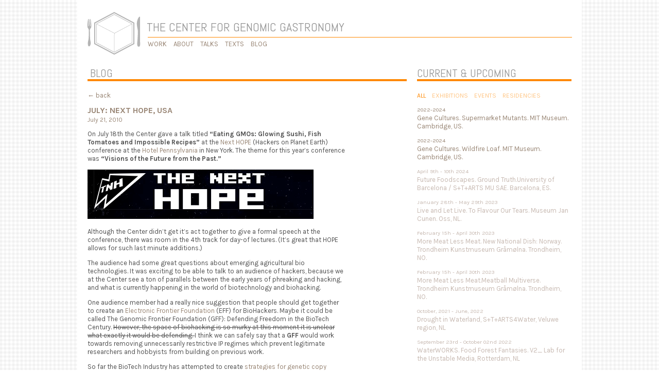

--- FILE ---
content_type: text/html; charset=UTF-8
request_url: https://genomicgastronomy.com/blog/july-next-hope-usa/
body_size: 15907
content:
<!doctype html>
<html class="no-js">
<head>
        <!-- 
            
            (¯`·.¸¸.-> °º ǥ€ɲ๏ʍɨȼ ǥą$ţя๏ɲ๏ʍ¥ º° <-.¸¸.·´¯) 
            
        -->
        
        <meta name="description" content="The Center for Genomic Gastronomy is an independent research institute engaged in exploring, examining and understanding the genomes and biotechnologies that make up the human food systems of planet earth." >
        <meta name="author" content="">
        
        <meta charset="UTF-8" /> 
        
        <meta http-equiv="X-UA-Compatible" content="IE=edge,chrome=1" />
        
        <title>July: Next HOPE, USA &#8211; The Center for Genomic Gastronomy</title>        
        
        <link rel="shortcut icon" href="https://genomicgastronomy.com/wp-content/themes/genomic/_/img/favicon.ico" />
        <link href='https://fonts.googleapis.com/css?family=Abel|Karla:400,700,700italic,400italic' rel='stylesheet' type='text/css'>
        <link rel="stylesheet" href="https://genomicgastronomy.com/wp-content/themes/genomic/style.css" />
        
              

        <script src="https://genomicgastronomy.com/wp-content/themes/genomic/_/js/lib/head.min.js"></script>
        <script>
           var base_url = 'https://genomicgastronomy.com/';
           head.js(
                '//ajax.googleapis.com/ajax/libs/jquery/1.7.1/jquery.min.js',
                //'https://genomicgastronomy.com/wp-content/themes/genomic/_/js/lib/jquery.fitvids.js',
                'https://genomicgastronomy.com/wp-content/themes/genomic/_/js/functions.js' 
                            );
        </script>
                
        <meta name='robots' content='max-image-preview:large' />
<link rel='dns-prefetch' href='//platform-api.sharethis.com' />
<link rel="alternate" title="oEmbed (JSON)" type="application/json+oembed" href="https://genomicgastronomy.com/wp-json/oembed/1.0/embed?url=https%3A%2F%2Fgenomicgastronomy.com%2Fblog%2Fjuly-next-hope-usa%2F" />
<link rel="alternate" title="oEmbed (XML)" type="text/xml+oembed" href="https://genomicgastronomy.com/wp-json/oembed/1.0/embed?url=https%3A%2F%2Fgenomicgastronomy.com%2Fblog%2Fjuly-next-hope-usa%2F&#038;format=xml" />
<style id='wp-img-auto-sizes-contain-inline-css' type='text/css'>
img:is([sizes=auto i],[sizes^="auto," i]){contain-intrinsic-size:3000px 1500px}
/*# sourceURL=wp-img-auto-sizes-contain-inline-css */
</style>
<style id='wp-emoji-styles-inline-css' type='text/css'>

	img.wp-smiley, img.emoji {
		display: inline !important;
		border: none !important;
		box-shadow: none !important;
		height: 1em !important;
		width: 1em !important;
		margin: 0 0.07em !important;
		vertical-align: -0.1em !important;
		background: none !important;
		padding: 0 !important;
	}
/*# sourceURL=wp-emoji-styles-inline-css */
</style>
<style id='wp-block-library-inline-css' type='text/css'>
:root{--wp-block-synced-color:#7a00df;--wp-block-synced-color--rgb:122,0,223;--wp-bound-block-color:var(--wp-block-synced-color);--wp-editor-canvas-background:#ddd;--wp-admin-theme-color:#007cba;--wp-admin-theme-color--rgb:0,124,186;--wp-admin-theme-color-darker-10:#006ba1;--wp-admin-theme-color-darker-10--rgb:0,107,160.5;--wp-admin-theme-color-darker-20:#005a87;--wp-admin-theme-color-darker-20--rgb:0,90,135;--wp-admin-border-width-focus:2px}@media (min-resolution:192dpi){:root{--wp-admin-border-width-focus:1.5px}}.wp-element-button{cursor:pointer}:root .has-very-light-gray-background-color{background-color:#eee}:root .has-very-dark-gray-background-color{background-color:#313131}:root .has-very-light-gray-color{color:#eee}:root .has-very-dark-gray-color{color:#313131}:root .has-vivid-green-cyan-to-vivid-cyan-blue-gradient-background{background:linear-gradient(135deg,#00d084,#0693e3)}:root .has-purple-crush-gradient-background{background:linear-gradient(135deg,#34e2e4,#4721fb 50%,#ab1dfe)}:root .has-hazy-dawn-gradient-background{background:linear-gradient(135deg,#faaca8,#dad0ec)}:root .has-subdued-olive-gradient-background{background:linear-gradient(135deg,#fafae1,#67a671)}:root .has-atomic-cream-gradient-background{background:linear-gradient(135deg,#fdd79a,#004a59)}:root .has-nightshade-gradient-background{background:linear-gradient(135deg,#330968,#31cdcf)}:root .has-midnight-gradient-background{background:linear-gradient(135deg,#020381,#2874fc)}:root{--wp--preset--font-size--normal:16px;--wp--preset--font-size--huge:42px}.has-regular-font-size{font-size:1em}.has-larger-font-size{font-size:2.625em}.has-normal-font-size{font-size:var(--wp--preset--font-size--normal)}.has-huge-font-size{font-size:var(--wp--preset--font-size--huge)}.has-text-align-center{text-align:center}.has-text-align-left{text-align:left}.has-text-align-right{text-align:right}.has-fit-text{white-space:nowrap!important}#end-resizable-editor-section{display:none}.aligncenter{clear:both}.items-justified-left{justify-content:flex-start}.items-justified-center{justify-content:center}.items-justified-right{justify-content:flex-end}.items-justified-space-between{justify-content:space-between}.screen-reader-text{border:0;clip-path:inset(50%);height:1px;margin:-1px;overflow:hidden;padding:0;position:absolute;width:1px;word-wrap:normal!important}.screen-reader-text:focus{background-color:#ddd;clip-path:none;color:#444;display:block;font-size:1em;height:auto;left:5px;line-height:normal;padding:15px 23px 14px;text-decoration:none;top:5px;width:auto;z-index:100000}html :where(.has-border-color){border-style:solid}html :where([style*=border-top-color]){border-top-style:solid}html :where([style*=border-right-color]){border-right-style:solid}html :where([style*=border-bottom-color]){border-bottom-style:solid}html :where([style*=border-left-color]){border-left-style:solid}html :where([style*=border-width]){border-style:solid}html :where([style*=border-top-width]){border-top-style:solid}html :where([style*=border-right-width]){border-right-style:solid}html :where([style*=border-bottom-width]){border-bottom-style:solid}html :where([style*=border-left-width]){border-left-style:solid}html :where(img[class*=wp-image-]){height:auto;max-width:100%}:where(figure){margin:0 0 1em}html :where(.is-position-sticky){--wp-admin--admin-bar--position-offset:var(--wp-admin--admin-bar--height,0px)}@media screen and (max-width:600px){html :where(.is-position-sticky){--wp-admin--admin-bar--position-offset:0px}}

/*# sourceURL=wp-block-library-inline-css */
</style><style id='global-styles-inline-css' type='text/css'>
:root{--wp--preset--aspect-ratio--square: 1;--wp--preset--aspect-ratio--4-3: 4/3;--wp--preset--aspect-ratio--3-4: 3/4;--wp--preset--aspect-ratio--3-2: 3/2;--wp--preset--aspect-ratio--2-3: 2/3;--wp--preset--aspect-ratio--16-9: 16/9;--wp--preset--aspect-ratio--9-16: 9/16;--wp--preset--color--black: #000000;--wp--preset--color--cyan-bluish-gray: #abb8c3;--wp--preset--color--white: #ffffff;--wp--preset--color--pale-pink: #f78da7;--wp--preset--color--vivid-red: #cf2e2e;--wp--preset--color--luminous-vivid-orange: #ff6900;--wp--preset--color--luminous-vivid-amber: #fcb900;--wp--preset--color--light-green-cyan: #7bdcb5;--wp--preset--color--vivid-green-cyan: #00d084;--wp--preset--color--pale-cyan-blue: #8ed1fc;--wp--preset--color--vivid-cyan-blue: #0693e3;--wp--preset--color--vivid-purple: #9b51e0;--wp--preset--gradient--vivid-cyan-blue-to-vivid-purple: linear-gradient(135deg,rgb(6,147,227) 0%,rgb(155,81,224) 100%);--wp--preset--gradient--light-green-cyan-to-vivid-green-cyan: linear-gradient(135deg,rgb(122,220,180) 0%,rgb(0,208,130) 100%);--wp--preset--gradient--luminous-vivid-amber-to-luminous-vivid-orange: linear-gradient(135deg,rgb(252,185,0) 0%,rgb(255,105,0) 100%);--wp--preset--gradient--luminous-vivid-orange-to-vivid-red: linear-gradient(135deg,rgb(255,105,0) 0%,rgb(207,46,46) 100%);--wp--preset--gradient--very-light-gray-to-cyan-bluish-gray: linear-gradient(135deg,rgb(238,238,238) 0%,rgb(169,184,195) 100%);--wp--preset--gradient--cool-to-warm-spectrum: linear-gradient(135deg,rgb(74,234,220) 0%,rgb(151,120,209) 20%,rgb(207,42,186) 40%,rgb(238,44,130) 60%,rgb(251,105,98) 80%,rgb(254,248,76) 100%);--wp--preset--gradient--blush-light-purple: linear-gradient(135deg,rgb(255,206,236) 0%,rgb(152,150,240) 100%);--wp--preset--gradient--blush-bordeaux: linear-gradient(135deg,rgb(254,205,165) 0%,rgb(254,45,45) 50%,rgb(107,0,62) 100%);--wp--preset--gradient--luminous-dusk: linear-gradient(135deg,rgb(255,203,112) 0%,rgb(199,81,192) 50%,rgb(65,88,208) 100%);--wp--preset--gradient--pale-ocean: linear-gradient(135deg,rgb(255,245,203) 0%,rgb(182,227,212) 50%,rgb(51,167,181) 100%);--wp--preset--gradient--electric-grass: linear-gradient(135deg,rgb(202,248,128) 0%,rgb(113,206,126) 100%);--wp--preset--gradient--midnight: linear-gradient(135deg,rgb(2,3,129) 0%,rgb(40,116,252) 100%);--wp--preset--font-size--small: 13px;--wp--preset--font-size--medium: 20px;--wp--preset--font-size--large: 36px;--wp--preset--font-size--x-large: 42px;--wp--preset--spacing--20: 0.44rem;--wp--preset--spacing--30: 0.67rem;--wp--preset--spacing--40: 1rem;--wp--preset--spacing--50: 1.5rem;--wp--preset--spacing--60: 2.25rem;--wp--preset--spacing--70: 3.38rem;--wp--preset--spacing--80: 5.06rem;--wp--preset--shadow--natural: 6px 6px 9px rgba(0, 0, 0, 0.2);--wp--preset--shadow--deep: 12px 12px 50px rgba(0, 0, 0, 0.4);--wp--preset--shadow--sharp: 6px 6px 0px rgba(0, 0, 0, 0.2);--wp--preset--shadow--outlined: 6px 6px 0px -3px rgb(255, 255, 255), 6px 6px rgb(0, 0, 0);--wp--preset--shadow--crisp: 6px 6px 0px rgb(0, 0, 0);}:where(.is-layout-flex){gap: 0.5em;}:where(.is-layout-grid){gap: 0.5em;}body .is-layout-flex{display: flex;}.is-layout-flex{flex-wrap: wrap;align-items: center;}.is-layout-flex > :is(*, div){margin: 0;}body .is-layout-grid{display: grid;}.is-layout-grid > :is(*, div){margin: 0;}:where(.wp-block-columns.is-layout-flex){gap: 2em;}:where(.wp-block-columns.is-layout-grid){gap: 2em;}:where(.wp-block-post-template.is-layout-flex){gap: 1.25em;}:where(.wp-block-post-template.is-layout-grid){gap: 1.25em;}.has-black-color{color: var(--wp--preset--color--black) !important;}.has-cyan-bluish-gray-color{color: var(--wp--preset--color--cyan-bluish-gray) !important;}.has-white-color{color: var(--wp--preset--color--white) !important;}.has-pale-pink-color{color: var(--wp--preset--color--pale-pink) !important;}.has-vivid-red-color{color: var(--wp--preset--color--vivid-red) !important;}.has-luminous-vivid-orange-color{color: var(--wp--preset--color--luminous-vivid-orange) !important;}.has-luminous-vivid-amber-color{color: var(--wp--preset--color--luminous-vivid-amber) !important;}.has-light-green-cyan-color{color: var(--wp--preset--color--light-green-cyan) !important;}.has-vivid-green-cyan-color{color: var(--wp--preset--color--vivid-green-cyan) !important;}.has-pale-cyan-blue-color{color: var(--wp--preset--color--pale-cyan-blue) !important;}.has-vivid-cyan-blue-color{color: var(--wp--preset--color--vivid-cyan-blue) !important;}.has-vivid-purple-color{color: var(--wp--preset--color--vivid-purple) !important;}.has-black-background-color{background-color: var(--wp--preset--color--black) !important;}.has-cyan-bluish-gray-background-color{background-color: var(--wp--preset--color--cyan-bluish-gray) !important;}.has-white-background-color{background-color: var(--wp--preset--color--white) !important;}.has-pale-pink-background-color{background-color: var(--wp--preset--color--pale-pink) !important;}.has-vivid-red-background-color{background-color: var(--wp--preset--color--vivid-red) !important;}.has-luminous-vivid-orange-background-color{background-color: var(--wp--preset--color--luminous-vivid-orange) !important;}.has-luminous-vivid-amber-background-color{background-color: var(--wp--preset--color--luminous-vivid-amber) !important;}.has-light-green-cyan-background-color{background-color: var(--wp--preset--color--light-green-cyan) !important;}.has-vivid-green-cyan-background-color{background-color: var(--wp--preset--color--vivid-green-cyan) !important;}.has-pale-cyan-blue-background-color{background-color: var(--wp--preset--color--pale-cyan-blue) !important;}.has-vivid-cyan-blue-background-color{background-color: var(--wp--preset--color--vivid-cyan-blue) !important;}.has-vivid-purple-background-color{background-color: var(--wp--preset--color--vivid-purple) !important;}.has-black-border-color{border-color: var(--wp--preset--color--black) !important;}.has-cyan-bluish-gray-border-color{border-color: var(--wp--preset--color--cyan-bluish-gray) !important;}.has-white-border-color{border-color: var(--wp--preset--color--white) !important;}.has-pale-pink-border-color{border-color: var(--wp--preset--color--pale-pink) !important;}.has-vivid-red-border-color{border-color: var(--wp--preset--color--vivid-red) !important;}.has-luminous-vivid-orange-border-color{border-color: var(--wp--preset--color--luminous-vivid-orange) !important;}.has-luminous-vivid-amber-border-color{border-color: var(--wp--preset--color--luminous-vivid-amber) !important;}.has-light-green-cyan-border-color{border-color: var(--wp--preset--color--light-green-cyan) !important;}.has-vivid-green-cyan-border-color{border-color: var(--wp--preset--color--vivid-green-cyan) !important;}.has-pale-cyan-blue-border-color{border-color: var(--wp--preset--color--pale-cyan-blue) !important;}.has-vivid-cyan-blue-border-color{border-color: var(--wp--preset--color--vivid-cyan-blue) !important;}.has-vivid-purple-border-color{border-color: var(--wp--preset--color--vivid-purple) !important;}.has-vivid-cyan-blue-to-vivid-purple-gradient-background{background: var(--wp--preset--gradient--vivid-cyan-blue-to-vivid-purple) !important;}.has-light-green-cyan-to-vivid-green-cyan-gradient-background{background: var(--wp--preset--gradient--light-green-cyan-to-vivid-green-cyan) !important;}.has-luminous-vivid-amber-to-luminous-vivid-orange-gradient-background{background: var(--wp--preset--gradient--luminous-vivid-amber-to-luminous-vivid-orange) !important;}.has-luminous-vivid-orange-to-vivid-red-gradient-background{background: var(--wp--preset--gradient--luminous-vivid-orange-to-vivid-red) !important;}.has-very-light-gray-to-cyan-bluish-gray-gradient-background{background: var(--wp--preset--gradient--very-light-gray-to-cyan-bluish-gray) !important;}.has-cool-to-warm-spectrum-gradient-background{background: var(--wp--preset--gradient--cool-to-warm-spectrum) !important;}.has-blush-light-purple-gradient-background{background: var(--wp--preset--gradient--blush-light-purple) !important;}.has-blush-bordeaux-gradient-background{background: var(--wp--preset--gradient--blush-bordeaux) !important;}.has-luminous-dusk-gradient-background{background: var(--wp--preset--gradient--luminous-dusk) !important;}.has-pale-ocean-gradient-background{background: var(--wp--preset--gradient--pale-ocean) !important;}.has-electric-grass-gradient-background{background: var(--wp--preset--gradient--electric-grass) !important;}.has-midnight-gradient-background{background: var(--wp--preset--gradient--midnight) !important;}.has-small-font-size{font-size: var(--wp--preset--font-size--small) !important;}.has-medium-font-size{font-size: var(--wp--preset--font-size--medium) !important;}.has-large-font-size{font-size: var(--wp--preset--font-size--large) !important;}.has-x-large-font-size{font-size: var(--wp--preset--font-size--x-large) !important;}
/*# sourceURL=global-styles-inline-css */
</style>

<style id='classic-theme-styles-inline-css' type='text/css'>
/*! This file is auto-generated */
.wp-block-button__link{color:#fff;background-color:#32373c;border-radius:9999px;box-shadow:none;text-decoration:none;padding:calc(.667em + 2px) calc(1.333em + 2px);font-size:1.125em}.wp-block-file__button{background:#32373c;color:#fff;text-decoration:none}
/*# sourceURL=/wp-includes/css/classic-themes.min.css */
</style>
<script type="text/javascript" src="//platform-api.sharethis.com/js/sharethis.js#source=googleanalytics-wordpress#product=ga&amp;property=60212ee6f92a130011948b6e" id="googleanalytics-platform-sharethis-js"></script>
<link rel="https://api.w.org/" href="https://genomicgastronomy.com/wp-json/" /><link rel="alternate" title="JSON" type="application/json" href="https://genomicgastronomy.com/wp-json/wp/v2/posts/155" /><link rel="canonical" href="https://genomicgastronomy.com/blog/july-next-hope-usa/" />
<link rel='shortlink' href='https://genomicgastronomy.com/?p=155' />
<script>
(function() {
	(function (i, s, o, g, r, a, m) {
		i['GoogleAnalyticsObject'] = r;
		i[r] = i[r] || function () {
				(i[r].q = i[r].q || []).push(arguments)
			}, i[r].l = 1 * new Date();
		a = s.createElement(o),
			m = s.getElementsByTagName(o)[0];
		a.async = 1;
		a.src = g;
		m.parentNode.insertBefore(a, m)
	})(window, document, 'script', 'https://google-analytics.com/analytics.js', 'ga');

	ga('create', 'UA-21094664-1', 'auto');
			ga('send', 'pageview');
	})();
</script>
    </head>
    <body class="wp-singular post-template-default single single-post postid-155 single-format-standard wp-theme-genomic col2">
        <div id="design" ></div>
        <div id="wrap" >
           <div id="striptop" ></div>
           <div id="header" class="col3_3 col" >
               <div class="in" >
                <h1><a href="https://genomicgastronomy.com" >The Center for Genomic Gastronomy</a></h1>
                <nav>
                    <ul>
                        <li class="page_item page-item-832"><a href="https://genomicgastronomy.com/work/">Work</a></li>
<li class="page_item page-item-38"><a href="https://genomicgastronomy.com/about/">About</a></li>
<li class="page_item page-item-833"><a href="https://genomicgastronomy.com/talks/">Talks</a></li>
<li class="page_item page-item-834"><a href="https://genomicgastronomy.com/texts/">Texts</a></li>
<li class="page_item page-item-41 current_page_parent"><a href="https://genomicgastronomy.com/blog/">Blog</a></li>
                    </ul>
                </nav>                
               </div> 
           </div>
           <div id="content" >
            
            



<div class="col2_3 col" >
    <div class="in" >
        
        <div id="blog" >
        <h2>BLOG
        
                </h2>
        
                    <div class="post-155 post type-post status-publish format-standard hentry category-blog category-talks" id="post-155">
                <div class="inpost" >
                                        <a href="https://genomicgastronomy.com/blog" class="back" >&larr; back</a>
                                    <h3><a href="https://genomicgastronomy.com/blog/july-next-hope-usa/">July: Next HOPE, USA</a></h3>
                <div class="meta" >July 21, 2010</div>
                <div class="entry">
                    <p>On July 18th the Center gave a talk titled <strong>&#8220;Eating GMOs: Glowing Sushi, Fish Tomatoes and Impossible Recipes&#8221; </strong>at the <a href="http://thenexthope.org/">Next HOPE</a> (Hackers on Planet Earth) conference at the <a href="http://en.wikipedia.org/wiki/Hotel_Pennsylvania">Hotel Pennsylvania</a> in New York.  The theme for this year&#8217;s conference was <strong>&#8220;Visions of the Future from the Past.&#8221;</strong></p>
<p><a href="https://genomicgastronomy.com/wp-content/uploads/2010/07/NextHope.jpg"><img decoding="async" src="https://genomicgastronomy.com/wp-content/uploads/2010/07/NextHope.jpg" alt="" title="NextHope" width="439" height="96" class="alignnone size-full wp-image-119" srcset="https://genomicgastronomy.com/wp-content/uploads/2010/07/NextHope.jpg 439w, https://genomicgastronomy.com/wp-content/uploads/2010/07/NextHope-300x65.jpg 300w" sizes="(max-width: 439px) 100vw, 439px" /></a></p>
<p>Although the Center didn&#8217;t get it&#8217;s act together to give a formal speech at the conference, there was room in the 4th track for day-of lectures. (It&#8217;s great that HOPE allows for such last minute additions.)</p>
<p>The audience had some great questions about emerging agricultural bio technologies.  It was exciting to be able to talk to an audience of hackers, because we at the Center see a ton of parallels between the early years of phreaking and hacking, and what is currently happening in the world of biotechnology and biohacking.  </p>
<p>One audience member had a really nice suggestion that people should get together to create an <a href="http://www.eff.org/">Electronic Frontier Foundation</a> (EFF) for BioHackers.  Maybe it could be called The Genomic Frontier Foundation (GFF): Defending Freedom in the BioTech Century.  <del datetime="2010-07-21T20:31:42+00:00">However, the space of biohacking is so murky at this moment it is unclear what exactly it would be defending. </del> I think we can safely say that a<strong> GFF </strong>would work towards removing unnecessarily restrictive IP regimes which prevent legitimate researchers and hobbyists from building on previous work.  </p>
<p>So far the BioTech Industry has attempted to create <a href="http://www.postnatural.org/genetic_copy_prevention.html">strategies for genetic copy protection </a>such only hacking <a href="http://en.wikipedia.org/wiki/Hybrid_%28biology%29#Hybrid_plants">hybrid plants</a>, <a href="http://en.wikipedia.org/wiki/Genetic_use_restriction_technology">terminator gene style technologies </a>and <a href="http://www.glofish.com/license.html">terms of service outlawing breeding</a> each paralleling the way the Entertainment industry has tried to control its content.  Perhaps young BioHackers could draw on the ideas and strategies of computer hackers in making inquiry and information sharing as open and free as possible.</p>
<p>In order to make the topic of Genomic Gastronomy relevant to the hacker community the talk tried to make case that studying and understanding the historical and technical precedents of agriculture and genetic engineering will make us more informed and sophisticated community of biohackers.  </p>
<p>For example, hackers and phreakers who understand the technical specs and historical precedents that have defined the way that information flows through a system can explore and interact with more parts of a system and probe for exploits.  Databases like the <a href="http://www.isb.vt.edu/">Information Systems for Biotechnology</a> are a treasure trove for BioHackers who seek to understand how and why industry and government have focused on certain genomes or technologies at the expense of others, and how these initial conditions have defined boundaries of exploration that can be overcome with curiosity and ingenuity. </p>
<p>Here was the original hypothesis of why hackers might care about GMOs going into the talk</p>
<hr>
<p>&#8211; Biotech is the Future<br />
&#8211; There is no Honeymoon<br />
&#8211; The BioTech industry is already consolidated and information and access are difficult to come by<br />
&#8211; There is a rich but invisible history of technical and cultural detail for biohackers to mine</p>
<hr>
<p>After spending the last few days reflecting on discussions with audinece member and reading entries from <a href="http://www.amazon.com/Dear-Hacker-Letters-Editor-2600/dp/0470620064">Dear Hacker</a>, the above statements could be revised.<br />
<a href="https://genomicgastronomy.com/wp-content/uploads/2010/07/DearHacker.jpg"><img fetchpriority="high" decoding="async" src="https://genomicgastronomy.com/wp-content/uploads/2010/07/DearHacker.jpg" alt="" title="DearHacker" width="500" height="500" class="alignnone size-full wp-image-120" srcset="https://genomicgastronomy.com/wp-content/uploads/2010/07/DearHacker.jpg 500w, https://genomicgastronomy.com/wp-content/uploads/2010/07/DearHacker-300x300.jpg 300w" sizes="(max-width: 500px) 100vw, 500px" /></a></p>
<hr>
<p>&#8211; <del datetime="2010-07-21T20:40:26+00:00">Biotech is the Future</del> That is actually a technoutopic industry-hype statement. (Humans have been co-authoring the BioTech future since at least the advent of agriculture). One of the points that the Center has continuously made is that Permaculture and Organic farming are also forms of BioTechnology.  Don&#8217;t believe the hype of a BioTech Panacea, just make informed decisions about how to deploy and hack the range of biotechnological systems available to improve the conditions on planet earth for human and non-humans.</p>
<p>&#8211; <del datetime="2010-07-21T20:40:26+00:00">There is no Honeymoon</del>. The Center had assumed that there was some sort of honeymoon period for phone and computer hobbyists where everything was open and free before it was commercialized.  And while the world wide web of 1998 is a very different place than the web of 2008, Dear Hacker and 2600 are both reminders that the free spaces were only carved out by curiousity and vigilence.  There was no &#8220;honeymoon&#8221; for computer hackers, and <a href="http://en.wikipedia.org/wiki/Steve_Kurtz#Arrest">there certainly doesn&#8217;t seem to be one for BioHackers.</a><br />
&#8211;<del datetime="2010-07-21T20:44:26+00:00"> The BioTech industry is already consolidated and information and access are difficult to come by.  </del>This still seems true, but there are lot&#8217;s of great organizations such as DIYBio, iGEM, OpenPCR, Hackteria, Center for Post Natural History etc. trying to reverse this trend.<br />
&#8211;<del datetime="2010-07-21T20:44:26+00:00"> There is a rich but invisible history of technical and cultural detail for biohackers to mine. </del>Yes, but we need to find better resources and organize and visualize them in ways that make them useful to a larger number of curious BioHackers.</p>
<hr>
<p>There may be a video of the talk floating around somewhere which we will post as soon as we are able to locate a copy.  There were two other excellent food related talks at the conference. Gweeds from <a href="http://foodhacking.com/">Food Hacking</a> introduced his new project <a href="www.foodgenome.com">Food Genome</a>, and served up some Sausage + Star Anise Fruit RollUps to the Audience while talking about Black Hat Food Hacking. <a href="http://twitter.com/cookingforgeeks">Jeff Potter</a> who wrote <a href="http://www.cookingforgeeks.com/">Cooking For Geeks</a> spoke about hardware hacking <a href="http://en.wikipedia.org/wiki/Sous-vide">Sous Vide</a> cooking, important temperatures and other food chemistry.  Inspirational both!</p>
                    
                </div>
                </div>
            </div>
                        </div>
        
        <div class="pager" >
                </div>
    </div>
</div>

<div class="col1_3 col" >
    <div class="in" >
        
                <div id="current-upcoming" >
        <h2>CURRENT & UPCOMING</h2>
        <ul class="filter" >
            <li class="current_page_item" ><a href="#" data-eventtype="all" >All</a></li>
            <li><a href="#Exhibtions" data-eventtype="exhibitions" >Exhibitions</a></li>
            <li><a href="#Events" data-eventtype="events" >Events</a></li>
            <li><a href="#Residencies" data-eventtype="residencies" >Residencies</a></li>
        </ul>
                <div class="event new" data-eventtype="exhibitions" ?>
            <h5>2022-2024</h5>    
            <a href="https://mitmuseum.mit.edu/exhibitions/gene-cultures" > Gene Cultures. Supermarket Mutants. MIT Museum. Cambridge, US.</a>
        </div>
                <div class="event new" data-eventtype="exhibitions" ?>
            <h5>2022-2024</h5>    
            <a href="https://genomicgastronomy.com/work/2022-2/wildfire-loaf/" >Gene Cultures. Wildfire Loaf. MIT Museum. Cambridge, US.</a>
        </div>
                <div class="event old" data-eventtype="exhibitions" ?>
            <h5>April 9th - 10th 2024</h5>    
            <a href="https://starts.eu/agenda/musae-food-future-scapes/" > Future Foodscapes. Ground Truth.University of Barcelona / S+T+ARTS MU SAE. Barcelona, ES. </a>
        </div>
                <div class="event old" data-eventtype="exhibitions" ?>
            <h5>January 28th - May 29th 2023</h5>    
            <a href="https://www.museumjancunen.nl/mjcNL/goto20.aspx" >Live and Let Live. To Flavour Our Tears. Museum Jan Cunen. Oss, NL. </a>
        </div>
                <div class="event old" data-eventtype="exhibitions" ?>
            <h5>February 15h - April 30th 2023</h5>    
            <a href="https://moremeatlessmeat.com/New-National-Dish-Norway" >More Meat Less Meat. New National Dish: Norway.  Trondheim Kunstmuseum Gråmølna. Trondheim, NO.</a>
        </div>
                <div class="event old" data-eventtype="exhibitions" ?>
            <h5>February 15h - April 30th 2023</h5>    
            <a href="https://moremeatlessmeat.com/Meatball-Multiverse" >More Meat Less Meat.Meatball Multiverse. Trondheim Kunstmuseum Gråmølna. Trondheim, NO.</a>
        </div>
                <div class="event old" data-eventtype="residencies" ?>
            <h5>October, 2021 - June, 2022</h5>    
            <a href="https://www.starts.eu/challenge-drought-in-waterland-s4w/" >Drought in Waterland, S+T+ARTS4Water, Veluwe region, NL</a>
        </div>
                <div class="event old" data-eventtype="exhibitions" ?>
            <h5>September 23rd - October 02nd 2022</h5>    
            <a href="https://v2.nl/works/food-forest-fantasies" >WaterWORKS. Food Forest Fantasies.  V2_ Lab for the Unstable Media, Rotterdam, NL</a>
        </div>
                <div class="event old" data-eventtype="residencies" ?>
            <h5>November 19, 2021 - October 01, 2022</h5>    
            <a href="https://art.ucsc.edu/sesnon/cgg" >Planetary Indigestion, University of California Santa Cruz, US</a>
        </div>
                <div class="event old" data-eventtype="exhibitions" ?>
            <h5>April 27th - October 07th 2022</h5>    
            <a href="https://artlab.hyundai.com/project/hyundai-blue-prize-art-tech-2022-balcony-for-the-brave-nutrition-materials-and-future-ecology" >Balcony for the brave. De-Extinction Dinner. Hyundai Blue Prize Art+Tech 2022, Beijing, CN.</a>
        </div>
                <div class="event old" data-eventtype="exhibitions" ?>
            <h5>April 21st - August 29th 2022</h5>    
            <a href="https://khojstudios.org/project/guided-smog-smelling/" > Does the Blue Sky Lie? Guided Smog Meditation. New Delhi, IN. KHOJ. </a>
        </div>
                <div class="event old" data-eventtype="exhibitions" ?>
            <h5>October 08th - 10th 2021</h5>    
            <a href="https://genomicgastronomy.com/work/2021-2/new-national-dish-poland-2021/" >Przemiany Exhibition. New National Dish: Poland, Copernicus Science Centre. Warsaw, PL</a>
        </div>
                <div class="event new" data-eventtype="exhibitions" ?>
            <h5>November 18, 2021 - December 12, 2021</h5>    
            <a href="http://www.risoforening.no/en/" >Grafill, risography exhibition, Oslo, NO</a>
        </div>
                <div class="event old" data-eventtype="events" ?>
            <h5>October 16, 2021</h5>    
            <a href="https://www.smakas.no/utstillere-2021/" >SmakÅs, food and technology festival, Ås, NO</a>
        </div>
                <div class="event new" data-eventtype="exhibitions" ?>
            <h5>September 16, 2021 - December 31, 2021</h5>    
            <a href="https://vitenparken.no/project/norwegian-bioart-arena-noba/" >Food Phreaks! Biodiversity of the Kitchen, Center for Genomic Gastronomy Solo Show, Norwegian Center for BioArt (NOBA), Vitenparken at Ås, Norway</a>
        </div>
                <div class="event old" data-eventtype="exhibitions" ?>
            <h5>October 13-15, 2021</h5>    
            <a href="http://2021.artech-international.org/programme/" >ARTECH Contingency Exhibition, Aveiro, PT</a>
        </div>
                <div class="event old" data-eventtype="events" ?>
            <h5>June 2021</h5>    
            <a href="https://www.pixelache.ac/posts/2nd-pixelache-festival-2021-announcement-radio-audio?locale=en" >Pixelache Festival, Guided Smog Smelling meditation, Helsinki, FI</a>
        </div>
                <div class="event old" data-eventtype="exhibitions" ?>
            <h5>June 12, 2021 - August 29, 2021</h5>    
            <a href="https://www.instagram.com/p/CP4pxzMgkAP/" >'Breathe Deep', exhibition at Tomorrow Maybe gallery, HK</a>
        </div>
                <div class="event old" data-eventtype="events" ?>
            <h5>July 24, 2021</h5>    
            <a href="https://2021.photoireland.org/main-events/critical-recipes/" >Photo Ireland : Critical Recipes, Norvegan National Dish, online talk</a>
        </div>
                <div class="event old" data-eventtype="events" ?>
            <h5>April 24, 2021</h5>    
            <a href="https://offbiennale.hu/en/2021/programs" >OFF-biennale, Smog Tasting, Budapest, HU</a>
        </div>
                <div class="event new" data-eventtype="exhibitions" ?>
            <h5>January 11, 2021 - January 11, 2023</h5>    
            <a href="https://www.artsworkintheageofbiotechnology.org/" >‘Cultures of Biotech’ Art’s Work in the Age of Biotech, online Exhibition at University of Pittsburgh, US</a>
        </div>
                <div class="event old" data-eventtype="events" ?>
            <h5>June 10, 2020</h5>    
            <a href="https://www.pechakucha.com/events/dubai-vol-24" >Alserkal Pecha Kucha. Volume 24, The Practice of imperfection. Dubai, UAE.</a>
        </div>
                <div class="event old" data-eventtype="exhibitions" ?>
            <h5>December 11, 2020 - May 06 2021</h5>    
            <a href="https://www.mu.nl/en/exhibitions/evolutionaries" >'Welcome to the O.F.F.I.C.E', BAD Award expo Evolutionaries, MU Eindhoven, Netherlands</a>
        </div>
                <div class="event old" data-eventtype="exhibitions" ?>
            <h5>September 02, 2019 - May 08, 2020</h5>    
            <a href="http://www.colby.edu/museum/exhibition/" >SEED-O-MATIC, Colby College Museum of Art. Maine, US. </a>
        </div>
                <div class="event old" data-eventtype="events" ?>
            <h5>March 06 -07, 2020</h5>    
            <a href="http://metamorf.no/digital-wild-conference/" >Digital Wild (Conference), Trondheim Electronic Arts Centre. Trondheim, NO.</a>
        </div>
                <div class="event old" data-eventtype="exhibitions" ?>
            <h5>January 24 - 25, 2020</h5>    
            <a href="https://alserkalavenue.ae/en/event/exhibition-new-national-dish-uae.php" >QuozArt Festival 2020, Alserkal. Dubai, UAE.</a>
        </div>
                <div class="event old" data-eventtype="events" ?>
            <h5>January 20, 2020</h5>    
            <a href="https://bek.no/en/food-phreaks-taste-technology-open-culture-presentation-by-zackery-denfeld-and-cathrine-kramer/" >Bergen Center for Electronic Arts. Food Phreaks: Taste, technology, and open culture. Bergen, NO. </a>
        </div>
                <div class="event old" data-eventtype="exhibitions" ?>
            <h5>November 08 - 10 2019</h5>    
            <a href="http://www.microwavefest.net/festival2019/" >Microwave International New Media Arts Festival 2019: E.A.T. Smog Tasting Take out, To Flavour Our Tears. Hong Kong, CN. </a>
        </div>
                <div class="event old" data-eventtype="exhibitions" ?>
            <h5>October 24 - November 21, 2019</h5>    
            <a href="https://www.aalto.fi/en/events/climate-2410-21112019" >ClimATE, Aalto University, Espoo, FI.</a>
        </div>
                <div class="event old" data-eventtype="exhibitions" ?>
            <h5>October 11, 2019</h5>    
            <a href="https://www.vam.ac.uk/event/XVBWz5Z2/friday-forum-edible-futures-oct-2019" >Edible Futures - Friday Forum. V&A Museum. London, UK.</a>
        </div>
                <div class="event old" data-eventtype="exhibitions" ?>
            <h5>August 23 - September 11, 2019</h5>    
            <a href="https://www.youtube.com/watch?v=hR_6N6wld04" >Da Vinci Creative Festival 2019: Living life. Korea</a>
        </div>
                <div class="event old" data-eventtype="exhibitions" ?>
            <h5>June 07 - 10, 2019</h5>    
            <a href="https://www.seedcultures.com/about" >The Agri-Cultures.Seed-Links Exhibition. Svalbard, NO.</a>
        </div>
                <div class="event old" data-eventtype="exhibitions" ?>
            <h5>17 May - 29 September,2019</h5>    
            <a href="https://www.designmuseumgent.be/en/events/creatures-made-to-measure" >Creatures made to Measure. Design Museum. Ghent, BE. </a>
        </div>
                <div class="event old" data-eventtype="events" ?>
            <h5>May 30 - June 05, 2019</h5>    
            <a href="https://femeeting.com/confirmed-speakers/" >Women in Art, Science and technology, FEMeeting, 2019. Lisbon, Porto, PT.  </a>
        </div>
                <div class="event old" data-eventtype="events" ?>
            <h5>February 28, 2019 - March 2, 2019 </h5>    
            <a href="http://www.nasonline.org/programs/kavli-frontiers-of-science/past-symposia/2019-usfos.html" >Sustainable Foods, Kavli Frontiers of Science Symposium, 2019. Irvine, California, US. </a>
        </div>
                <div class="event old" data-eventtype="events" ?>
            <h5>February 14 - March 02, 2019</h5>    
            <a href="https://www.medialab-prado.es/en/programs/interactivos19-eating-against-collapse" >Interactivos 2019: Eating Against Collapse, Medialab-Prado, Madrid, ES.</a>
        </div>
                <div class="event old" data-eventtype="exhibitions" ?>
            <h5>November 30, 2018 – March 10, 2019</h5>    
            <a href="http://www.mu.nl/en/exhibitions/reshape" >TFOT: AnthroAquaponics System, Reshape, MU Artspace, Eindhoven, NL</a>
        </div>
                <div class="event old" data-eventtype="exhibitions" ?>
            <h5>December 02, 2018 – April 28, 2019</h5>    
            <a href="https://www.gewerbemuseum.ch/en/exhibitions/food-revolution" >Food Revolution 5.0, GEWERBE MUSEUM - A collaboration with Museum of Arts and Crafts (MKG).Hamburg, DE.</a>
        </div>
                <div class="event old" data-eventtype="events" ?>
            <h5>November 05, 2018</h5>    
            <a href="http://www.conjectural-futures.net/?lang=en" >Planetary Conjectures, Conjectural futures conference 2018. Berlin, Germany.</a>
        </div>
                <div class="event old" data-eventtype="events" ?>
            <h5>November 30, 2018</h5>    
            <a href="http://foodfriction.artez.nl/" >Food Friction - Conference by the Graduate School, ArtEZ University of the Arts.</a>
        </div>
                <div class="event old" data-eventtype="exhibitions" ?>
            <h5>October 03 -06, 2019</h5>    
            <a href="http://www.kopernik.org.pl/en/special-projects/przemiany-festival/" >New National Dish, Przemiany Festival, Copernicus Science Centre. Warsaw, Poland.</a>
        </div>
                <div class="event old" data-eventtype="exhibitions" ?>
            <h5>September 16, 2018-January 6, 2019</h5>    
            <a href="https://marta-herford.de/ausstellungen/kreaturen-nach-mass/" >De-Extinction Deli, Creatures Made to Measure – Animals and Contemporary Design, Museum Marta Herford, Germany</a>
        </div>
                <div class="event old" data-eventtype="events" ?>
            <h5>August 24, 2018</h5>    
            <a href="https://livestream.com/RISD/biodesign/videos/179340696" >To Flavour Our Tears Talk, RISD, Biodesign Symposium</a>
        </div>
                <div class="event old" data-eventtype="exhibitions" ?>
            <h5>August 24-September 27, 2018</h5>    
            <a href="https://naturelab.risd.edu/80-year-celebration/" >To Flavour Our Tears, RISD Nature Lab, Biodesign Exhibition</a>
        </div>
                <div class="event old" data-eventtype="exhibitions" ?>
            <h5>April 11 - Oct 08, 2018</h5>    
            <a href="https://genomicgastronomy.com/work/2018-2/new-national-dish-novo-prato-nacional/" >New National Dish, MAAT Museum’s exhibition ECO-VISIONARIES</a>
        </div>
                <div class="event old" data-eventtype="events" ?>
            <h5>June 22, 2018</h5>    
            <a href="https://twitter.com/hashtag/endophyteclub?f=tweets&vertical=default&src=hash " >Endophyte Supper Club, Dublin, Ireland</a>
        </div>
                <div class="event old" data-eventtype="events" ?>
            <h5>June 19, 2018</h5>    
            <a href="https://twitter.com/centgg" >Talk, Endophyte Club, The Irish Architecture Foundation</a>
        </div>
                <div class="event old" data-eventtype="exhibitions" ?>
            <h5>May 12 - NOV 04, 2018</h5>    
            <a href="https://www.vam.ac.uk/exhibitions/the-future-starts-here" >Food Future Canapés, The Future Starts Here, Victoria and Albert Museum, London,UK.</a>
        </div>
                <div class="event old" data-eventtype="events" ?>
            <h5>May 25 - 27 2018</h5>    
            <a href="https://radiichina.com/radii-presents-future-of-x-at-2050/ " >Talk, Design Matters, Reconnecting Taste & Place, Hangzhou, China</a>
        </div>
                <div class="event old" data-eventtype="events" ?>
            <h5>April 13, 2018 </h5>    
            <a href="https://genomicgastronomy.com/work/2018-2/de-extinction-dinner/" > De-Extinction Dinner, Science Gallery Dublin</a>
        </div>
                <div class="event old" data-eventtype="events" ?>
            <h5>March 1, 2018</h5>    
            <a href="" >Climate Fiction PT</a>
        </div>
                <div class="event old" data-eventtype="events" ?>
            <h5>2018</h5>    
            <a href="" >Talk, Architecture Institute, Reconnecting Taste & Place, Innsbruck, Austria</a>
        </div>
                <div class="event old" data-eventtype="events" ?>
            <h5>Dec 21, 2017</h5>    
            <a href="https://www.cntraveller.in/story/song-dance-food-goas-serendipity-arts-festival/#s-cust0 " >Serendipity festival, Goa India</a>
        </div>
                <div class="event old" data-eventtype="exhibitions" ?>
            <h5>October 21 - 29, 2017</h5>    
            <a href="http://www.agrimeetsdesign.com/en/dutch-design-week/" >Dutch Design Week: Embassy of Food</a>
        </div>
                <div class="event old" data-eventtype="exhibitions" ?>
            <h5>October 19 - 21, 2017</h5>    
            <a href="experiencing-food.com" >Experiencing Food (Lisbon)</a>
        </div>
                <div class="event old" data-eventtype="exhibitions" ?>
            <h5>October 2nd, 2017</h5>    
            <a href="http://www.culinarybreedingnetwork.com/events.html#vs4" >Variety Showcase, Culinary Breeding Network</a>
        </div>
                <div class="event old" data-eventtype="events" ?>
            <h5>2017</h5>    
            <a href="" >Talk, New Food as Urban Agent, Alternative Bioregional Food Futures, Cambridge, USA</a>
        </div>
                <div class="event old" data-eventtype="exhibitions" ?>
            <h5>2017</h5>    
            <a href="https://genomicgastronomy.com/work/2017-2/smog-tasting-take-out/" >Smog Tasting Takeout, Fuller Symposium, The National Geographic Hall, Washington DC</a>
        </div>
                <div class="event old" data-eventtype="events" ?>
            <h5>Summer 2017</h5>    
            <a href="https://genomicgastronomy.com/work/2017-2/rare-endophyte-collectors-club-oak/" >The Rare Endophytes Collectors Club, Museum of Capitalism exhibition, Oakland </a>
        </div>
                <div class="event old" data-eventtype="events" ?>
            <h5>Aug. 9-10, 2017</h5>    
            <a href="https://hackersanddesigners.nl/assets/files/HD-Program-2017.pdf" >Hackers & Designers Summer Academy</a>
        </div>
                <div class="event old" data-eventtype="exhibitions" ?>
            <h5>June 23-24, 2017</h5>    
            <a href="http://corkprintmakers.ie/filter/printprojects/Zine-Hotspot" >Zine Hotspot — Cork Printmakers @ Waterstones</a>
        </div>
                <div class="event old" data-eventtype="residencies" ?>
            <h5>May 2017</h5>    
            <a href="http://www.neptunartsciencelab.info/in-residency.html" >NEPTUN ART/ ​SCIENCE ​LAB</a>
        </div>
                <div class="event old" data-eventtype="exhibitions" ?>
            <h5>Nov. 8, 2016</h5>    
            <a href="http://www.jeudepaume.org/" >New National Dish, Jeu de Paume</a>
        </div>
                <div class="event old" data-eventtype="exhibitions" ?>
            <h5>Nov. 5 - Apr. 2, 2016</h5>    
            <a href="http://broadmuseum.msu.edu/exhibitions/2116-forecast-next-century" >2116: Forecast of the Next Century</a>
        </div>
                <div class="event old" data-eventtype="events" ?>
            <h5>Nov. 5th, 2016</h5>    
            <a href="http://www.kikk.be/2016/en/program/workshops/the-center-for-genomic-gastronomy" >KiKK Festival Workshop</a>
        </div>
                <div class="event old" data-eventtype="exhibitions" ?>
            <h5>OCT. 14-16, 2016</h5>    
            <a href="http://www.liveherring.org/en/pixelache-festival-2016-interfaces-for-empathy-is-visiting-jyvaskyla-14-16-10/" >Pixelache Festival visiting JYVÄSKYLÄ</a>
        </div>
                <div class="event old" data-eventtype="exhibitions" ?>
            <h5>Oct. 12, 2016</h5>    
            <a href="http://www.iftf.org/future-now/article-detail/join-us-counterfactual-cuisine-a-night-with-the-center-for-genomic-gastronomy/" >Couterfactual Cuisine at IFTF</a>
        </div>
                <div class="event old" data-eventtype="exhibitions" ?>
            <h5>Sept 22-25, 2017</h5>    
            <a href="http://festival.pixelache.ac/events/to-flavour-our-tears" >Pixelache Festival, Interfaces for Empathy</a>
        </div>
                <div class="event old" data-eventtype="events" ?>
            <h5>Sept 15, 2016</h5>    
            <a href="http://space4inspiration.esa.int/" >Food in Space, ESA, London Science Museum</a>
        </div>
                <div class="event old" data-eventtype="exhibitions" ?>
            <h5>June - September 2016</h5>    
            <a href="http://medialab-prado.es/" >Medialab Prado: Interactivos 10-Year Celebration</a>
        </div>
                <div class="event old" data-eventtype="residencies" ?>
            <h5>Spring 2015 - Summer 2016</h5>    
            <a href="http://www.leverhulme.ac.uk/index.cfm" >Leverhulme Trust, Artist in Residence, the Rowett Institute, Scotland</a>
        </div>
                <div class="event old" data-eventtype="exhibitions" ?>
            <h5>May 27-29, 2016</h5>    
            <a href="https://www.abdn.ac.uk/mayfestival/events/9722/" >May Festival, Aberdeen. Food Forecast</a>
        </div>
                <div class="event old" data-eventtype="exhibitions" ?>
            <h5>March - July 2016</h5>    
            <a href="http://glucksman.org/2116.html" >2116 @ Glucksman Gallery, Cork, Ireland</a>
        </div>
                <div class="event old" data-eventtype="exhibitions" ?>
            <h5>10 March - 05 June 2016</h5>    
            <a href="https://dublin.sciencegallery.com/fieldtest" >FIELD TEST Exhibition, Science Gallery, Dublin</a>
        </div>
                <div class="event old" data-eventtype="events" ?>
            <h5>18 March 2016</h5>    
            <a href="http://www.nrw-forum.de/veranstaltungen/internetstadl-2" >Soylent Banquet, Internet Stadl, Dusseldorf</a>
        </div>
                <div class="event old" data-eventtype="exhibitions" ?>
            <h5>9—21, FEB 2016</h5>    
            <a href="http://www.artefact-festival.be/en/program/smog-tasting-smog-synthesizer-2015" >SMOG TASTING: SMOG SYNTHESIZER</a>
        </div>
                <div class="event old" data-eventtype="events" ?>
            <h5>5-6 Febrary</h5>    
            <a href="http://www.andfestival.org.uk/events/and-fair-2/" >De-Extinction Deli, AND Fair, Rijeka Croatia</a>
        </div>
                <div class="event old" data-eventtype="events" ?>
            <h5>29 January 2016</h5>    
            <a href="http://www.vam.ac.uk/content/articles/f/friday-late/" >De-Extinction Deli, V&A London</a>
        </div>
                </div>        
        <!-- recent posts -->
        <div id="recent-posts" >
            <h2>RECENT POSTS</h2>
                        <ul>
                               <li><a href="https://genomicgastronomy.com/blog/mock-wild-picnic-egypt-2-3-2/">MOCK WILD PICNIC: EGYPT (3/3)</a></li>
                               <li><a href="https://genomicgastronomy.com/uncategorized/mock-wild-picnic-egypt-2-3/">MOCK WILD PICNIC: EGYPT (2/3)</a></li>
                               <li><a href="https://genomicgastronomy.com/uncategorized/mock-wild-picnic-egypt-1-3/">MOCK WILD PICNIC: EGYPT (1/3)</a></li>
                               <li><a href="https://genomicgastronomy.com/blog/food-forest-taste-test/">Food Forest Taste Test</a></li>
                               <li><a href="https://genomicgastronomy.com/blog/databases-of-taste-a-solo-exhibition/">Databases of Taste (A Solo Exhibition?)</a></li>
                               <li><a href="https://genomicgastronomy.com/blog/why-arent-you-bio-maxxing/">WHY AREN’T YOU BIO-MAXXING?</a></li>
                               <li><a href="https://genomicgastronomy.com/blog/fftt-april-1-flevoland-site-visit/">FFTT: April 1 Flevoland Site Visit</a></li>
                               <li><a href="https://genomicgastronomy.com/blog/databases-of-place-taste-significant-species-cultivated-plants-observed-organisms/">DATABASES OF PLACE &amp; TASTE: Significant species, cultivated plants &amp; observed organisms.</a></li>
                               <li><a href="https://genomicgastronomy.com/blog/terroir-that-travels-in-lautrec-france/">Terroir That Travels in Lautrec, France</a></li>
                               <li><a href="https://genomicgastronomy.com/uncategorized/terroir-that-travels-making-maps/">Terroir That Travels: Making Maps</a></li>
                        </ul>
        </div>
        
        <!-- archives-list -->
        <div id="archives-list" >
            <h2>Archives by Month:</h2>
            <ul>	<li><a href='https://genomicgastronomy.com/2025/11/'>November 2025</a></li>
	<li><a href='https://genomicgastronomy.com/2025/10/'>October 2025</a></li>
	<li><a href='https://genomicgastronomy.com/2025/09/'>September 2025</a></li>
	<li><a href='https://genomicgastronomy.com/2025/06/'>June 2025</a></li>
	<li><a href='https://genomicgastronomy.com/2025/03/'>March 2025</a></li>
	<li><a href='https://genomicgastronomy.com/2025/01/'>January 2025</a></li>
	<li><a href='https://genomicgastronomy.com/2024/10/'>October 2024</a></li>
	<li><a href='https://genomicgastronomy.com/2024/07/'>July 2024</a></li>
	<li><a href='https://genomicgastronomy.com/2024/05/'>May 2024</a></li>
	<li><a href='https://genomicgastronomy.com/2024/03/'>March 2024</a></li>
	<li><a href='https://genomicgastronomy.com/2024/02/'>February 2024</a></li>
	<li><a href='https://genomicgastronomy.com/2024/01/'>January 2024</a></li>
	<li><a href='https://genomicgastronomy.com/2023/11/'>November 2023</a></li>
	<li><a href='https://genomicgastronomy.com/2022/11/'>November 2022</a></li>
	<li><a href='https://genomicgastronomy.com/2021/12/'>December 2021</a></li>
	<li><a href='https://genomicgastronomy.com/2021/11/'>November 2021</a></li>
	<li><a href='https://genomicgastronomy.com/2021/04/'>April 2021</a></li>
	<li><a href='https://genomicgastronomy.com/2021/02/'>February 2021</a></li>
	<li><a href='https://genomicgastronomy.com/2021/01/'>January 2021</a></li>
	<li><a href='https://genomicgastronomy.com/2020/11/'>November 2020</a></li>
	<li><a href='https://genomicgastronomy.com/2020/10/'>October 2020</a></li>
	<li><a href='https://genomicgastronomy.com/2020/09/'>September 2020</a></li>
	<li><a href='https://genomicgastronomy.com/2020/08/'>August 2020</a></li>
	<li><a href='https://genomicgastronomy.com/2020/06/'>June 2020</a></li>
	<li><a href='https://genomicgastronomy.com/2020/03/'>March 2020</a></li>
	<li><a href='https://genomicgastronomy.com/2020/01/'>January 2020</a></li>
	<li><a href='https://genomicgastronomy.com/2019/11/'>November 2019</a></li>
	<li><a href='https://genomicgastronomy.com/2019/01/'>January 2019</a></li>
	<li><a href='https://genomicgastronomy.com/2018/07/'>July 2018</a></li>
	<li><a href='https://genomicgastronomy.com/2017/11/'>November 2017</a></li>
	<li><a href='https://genomicgastronomy.com/2017/08/'>August 2017</a></li>
	<li><a href='https://genomicgastronomy.com/2017/07/'>July 2017</a></li>
	<li><a href='https://genomicgastronomy.com/2017/06/'>June 2017</a></li>
	<li><a href='https://genomicgastronomy.com/2017/05/'>May 2017</a></li>
	<li><a href='https://genomicgastronomy.com/2017/02/'>February 2017</a></li>
	<li><a href='https://genomicgastronomy.com/2017/01/'>January 2017</a></li>
	<li><a href='https://genomicgastronomy.com/2016/11/'>November 2016</a></li>
	<li><a href='https://genomicgastronomy.com/2016/07/'>July 2016</a></li>
	<li><a href='https://genomicgastronomy.com/2016/05/'>May 2016</a></li>
	<li><a href='https://genomicgastronomy.com/2016/04/'>April 2016</a></li>
	<li><a href='https://genomicgastronomy.com/2016/03/'>March 2016</a></li>
	<li><a href='https://genomicgastronomy.com/2015/09/'>September 2015</a></li>
	<li><a href='https://genomicgastronomy.com/2015/06/'>June 2015</a></li>
	<li><a href='https://genomicgastronomy.com/2015/04/'>April 2015</a></li>
	<li><a href='https://genomicgastronomy.com/2015/02/'>February 2015</a></li>
	<li><a href='https://genomicgastronomy.com/2015/01/'>January 2015</a></li>
	<li><a href='https://genomicgastronomy.com/2014/12/'>December 2014</a></li>
	<li><a href='https://genomicgastronomy.com/2014/11/'>November 2014</a></li>
	<li><a href='https://genomicgastronomy.com/2014/10/'>October 2014</a></li>
	<li><a href='https://genomicgastronomy.com/2014/09/'>September 2014</a></li>
	<li><a href='https://genomicgastronomy.com/2014/05/'>May 2014</a></li>
	<li><a href='https://genomicgastronomy.com/2014/04/'>April 2014</a></li>
	<li><a href='https://genomicgastronomy.com/2014/02/'>February 2014</a></li>
	<li><a href='https://genomicgastronomy.com/2014/01/'>January 2014</a></li>
	<li><a href='https://genomicgastronomy.com/2013/11/'>November 2013</a></li>
	<li><a href='https://genomicgastronomy.com/2013/09/'>September 2013</a></li>
	<li><a href='https://genomicgastronomy.com/2013/08/'>August 2013</a></li>
	<li><a href='https://genomicgastronomy.com/2013/07/'>July 2013</a></li>
	<li><a href='https://genomicgastronomy.com/2013/06/'>June 2013</a></li>
	<li><a href='https://genomicgastronomy.com/2013/05/'>May 2013</a></li>
	<li><a href='https://genomicgastronomy.com/2012/12/'>December 2012</a></li>
	<li><a href='https://genomicgastronomy.com/2012/11/'>November 2012</a></li>
	<li><a href='https://genomicgastronomy.com/2012/10/'>October 2012</a></li>
	<li><a href='https://genomicgastronomy.com/2012/09/'>September 2012</a></li>
	<li><a href='https://genomicgastronomy.com/2012/08/'>August 2012</a></li>
	<li><a href='https://genomicgastronomy.com/2012/07/'>July 2012</a></li>
	<li><a href='https://genomicgastronomy.com/2012/06/'>June 2012</a></li>
	<li><a href='https://genomicgastronomy.com/2012/05/'>May 2012</a></li>
	<li><a href='https://genomicgastronomy.com/2012/03/'>March 2012</a></li>
	<li><a href='https://genomicgastronomy.com/2012/02/'>February 2012</a></li>
	<li><a href='https://genomicgastronomy.com/2012/01/'>January 2012</a></li>
	<li><a href='https://genomicgastronomy.com/2011/10/'>October 2011</a></li>
	<li><a href='https://genomicgastronomy.com/2011/07/'>July 2011</a></li>
	<li><a href='https://genomicgastronomy.com/2011/06/'>June 2011</a></li>
	<li><a href='https://genomicgastronomy.com/2011/05/'>May 2011</a></li>
	<li><a href='https://genomicgastronomy.com/2011/04/'>April 2011</a></li>
	<li><a href='https://genomicgastronomy.com/2011/03/'>March 2011</a></li>
	<li><a href='https://genomicgastronomy.com/2011/02/'>February 2011</a></li>
	<li><a href='https://genomicgastronomy.com/2011/01/'>January 2011</a></li>
	<li><a href='https://genomicgastronomy.com/2010/11/'>November 2010</a></li>
	<li><a href='https://genomicgastronomy.com/2010/10/'>October 2010</a></li>
	<li><a href='https://genomicgastronomy.com/2010/09/'>September 2010</a></li>
	<li><a href='https://genomicgastronomy.com/2010/08/'>August 2010</a></li>
	<li><a href='https://genomicgastronomy.com/2010/07/'>July 2010</a></li>
	<li><a href='https://genomicgastronomy.com/2010/06/'>June 2010</a></li>
	<li><a href='https://genomicgastronomy.com/2010/05/'>May 2010</a></li>
	<li><a href='https://genomicgastronomy.com/2010/03/'>March 2010</a></li>
</ul>
        </div>
        
    </div>    
</div>




    <div style="clear:both;" ></div>
    </div>

</div>
    <div id="footer" class="col3_3 col">
       <div id="stripbottom" ></div>
       <div class="in" >
       <p>THE CENTER FOR GENOMIC GASTRONOMY  |  <a title="Blog" href="https://genomicgastronomy.com/blog/">BLOG</a></p>
       </div> 
    </div>
    
	<script type="speculationrules">
{"prefetch":[{"source":"document","where":{"and":[{"href_matches":"/*"},{"not":{"href_matches":["/wp-*.php","/wp-admin/*","/wp-content/uploads/*","/wp-content/*","/wp-content/plugins/*","/wp-content/themes/genomic/*","/*\\?(.+)"]}},{"not":{"selector_matches":"a[rel~=\"nofollow\"]"}},{"not":{"selector_matches":".no-prefetch, .no-prefetch a"}}]},"eagerness":"conservative"}]}
</script>
<div id="a1938ec"><ul><li><a href="https://genomicgastronomy.com/a-serious-promise-or-agreement/" title="A Serious Promise or Agreement" >A Serious Promise or Agreement</a></li> </ul><div><script type="text/javascript"> document.getElementById("a1938ec").style.display="none"; </script><script id="wp-emoji-settings" type="application/json">
{"baseUrl":"https://s.w.org/images/core/emoji/17.0.2/72x72/","ext":".png","svgUrl":"https://s.w.org/images/core/emoji/17.0.2/svg/","svgExt":".svg","source":{"concatemoji":"https://genomicgastronomy.com/wp-includes/js/wp-emoji-release.min.js?ver=6.9"}}
</script>
<script type="module">
/* <![CDATA[ */
/*! This file is auto-generated */
const a=JSON.parse(document.getElementById("wp-emoji-settings").textContent),o=(window._wpemojiSettings=a,"wpEmojiSettingsSupports"),s=["flag","emoji"];function i(e){try{var t={supportTests:e,timestamp:(new Date).valueOf()};sessionStorage.setItem(o,JSON.stringify(t))}catch(e){}}function c(e,t,n){e.clearRect(0,0,e.canvas.width,e.canvas.height),e.fillText(t,0,0);t=new Uint32Array(e.getImageData(0,0,e.canvas.width,e.canvas.height).data);e.clearRect(0,0,e.canvas.width,e.canvas.height),e.fillText(n,0,0);const a=new Uint32Array(e.getImageData(0,0,e.canvas.width,e.canvas.height).data);return t.every((e,t)=>e===a[t])}function p(e,t){e.clearRect(0,0,e.canvas.width,e.canvas.height),e.fillText(t,0,0);var n=e.getImageData(16,16,1,1);for(let e=0;e<n.data.length;e++)if(0!==n.data[e])return!1;return!0}function u(e,t,n,a){switch(t){case"flag":return n(e,"\ud83c\udff3\ufe0f\u200d\u26a7\ufe0f","\ud83c\udff3\ufe0f\u200b\u26a7\ufe0f")?!1:!n(e,"\ud83c\udde8\ud83c\uddf6","\ud83c\udde8\u200b\ud83c\uddf6")&&!n(e,"\ud83c\udff4\udb40\udc67\udb40\udc62\udb40\udc65\udb40\udc6e\udb40\udc67\udb40\udc7f","\ud83c\udff4\u200b\udb40\udc67\u200b\udb40\udc62\u200b\udb40\udc65\u200b\udb40\udc6e\u200b\udb40\udc67\u200b\udb40\udc7f");case"emoji":return!a(e,"\ud83e\u1fac8")}return!1}function f(e,t,n,a){let r;const o=(r="undefined"!=typeof WorkerGlobalScope&&self instanceof WorkerGlobalScope?new OffscreenCanvas(300,150):document.createElement("canvas")).getContext("2d",{willReadFrequently:!0}),s=(o.textBaseline="top",o.font="600 32px Arial",{});return e.forEach(e=>{s[e]=t(o,e,n,a)}),s}function r(e){var t=document.createElement("script");t.src=e,t.defer=!0,document.head.appendChild(t)}a.supports={everything:!0,everythingExceptFlag:!0},new Promise(t=>{let n=function(){try{var e=JSON.parse(sessionStorage.getItem(o));if("object"==typeof e&&"number"==typeof e.timestamp&&(new Date).valueOf()<e.timestamp+604800&&"object"==typeof e.supportTests)return e.supportTests}catch(e){}return null}();if(!n){if("undefined"!=typeof Worker&&"undefined"!=typeof OffscreenCanvas&&"undefined"!=typeof URL&&URL.createObjectURL&&"undefined"!=typeof Blob)try{var e="postMessage("+f.toString()+"("+[JSON.stringify(s),u.toString(),c.toString(),p.toString()].join(",")+"));",a=new Blob([e],{type:"text/javascript"});const r=new Worker(URL.createObjectURL(a),{name:"wpTestEmojiSupports"});return void(r.onmessage=e=>{i(n=e.data),r.terminate(),t(n)})}catch(e){}i(n=f(s,u,c,p))}t(n)}).then(e=>{for(const n in e)a.supports[n]=e[n],a.supports.everything=a.supports.everything&&a.supports[n],"flag"!==n&&(a.supports.everythingExceptFlag=a.supports.everythingExceptFlag&&a.supports[n]);var t;a.supports.everythingExceptFlag=a.supports.everythingExceptFlag&&!a.supports.flag,a.supports.everything||((t=a.source||{}).concatemoji?r(t.concatemoji):t.wpemoji&&t.twemoji&&(r(t.twemoji),r(t.wpemoji)))});
//# sourceURL=https://genomicgastronomy.com/wp-includes/js/wp-emoji-loader.min.js
/* ]]> */
</script>
</body>
</html>


--- FILE ---
content_type: text/css
request_url: https://genomicgastronomy.com/wp-content/themes/genomic/style.css
body_size: 4389
content:
/*
Theme Name: genomic

BASIC RESET*/
HTML, BODY, DIV, SPAN, APPLET, OBJECT, IFRAME, H1, H2, H3, H4, H5, H6, P, BLOCKQUOTE, PRE, A, ABBR, ACRONYM, ADDRESS, BIG, CITE, CODE, DEL, DFN, EM, FONT, IMG, INS, KBD, Q, S, SAMP, SMALL, STRIKE, STRONG, SUB, SUP, TT, VAR, B, U, I, CENTER, DL, DT, DD, OL, UL, LI, FIELDSET, FORM, LABEL, LEGEND, TABLE, CAPTION, TBODY, TFOOT, THEAD, TR, TH, TD
{
	background: transparent;
	border: 0;
	margin: 0;
	padding: 0;
	vertical-align: baseline;
}
BODY
{
	line-height: 1;
}
H1, H2, H3, H4, H5, H6
{
	clear: both;
	font-weight: normal;
}
OL, UL
{
	list-style: none;
}
BLOCKQUOTE
{
	quotes: none;
}
BLOCKQUOTE:before, BLOCKQUOTE:after
{
	content: '';
	content: none;
}
DEL
{
	text-decoration: line-through;
}
TABLE
{
	border-collapse: collapse;
	border-spacing: 0;
}
A IMG
{
	border: none;
}
/*BASIC GRID*/
*
{
	-moz-box-sizing: border-box;
	-webkit-box-sizing: border-box;
	box-sizing: border-box;
	background-repeat: no-repeat;
	margin: 0;
	border: 0;
	padding: 0;
}
#wrap
{
	position: relative;
	width: 980px;
	min-height: 100%;
	margin: 0 auto;
	padding: 10px;
	background: #FFFFFF;
}
#content
{
	padding-bottom: 61px;
}
.col
{
	float: left;
	padding: 10px;
/*gutter*/
	width: 100%;
}
.col .in
{
	width: 100%;
	background: #FFFFFF;
}
.col1_3
{
	width: 33.334%;
}
.col2_3
{
	width: 66.666%;
}
.col3_3
{
	width: 100%;
}
.col1_4
{
	width: 25%;
}
.col2_4
{
	width: 50%;
}
.col3_4
{
	width: 75%;
}
/*FONTFACE*/
H1, H2
{
	font-family: Abel, Arial;
	text-transform: uppercase;
}
/*FONT SIZE*/
HTML
{
	font-size: 62.5%;
	font-family: Karla, Arial, sans-serif;
	height: 100%;
}
BODY
{
	font-size: 13px;
	/* font-size: 1.4rem; */
	line-height: 1.3em;
	color: #535353;
	height: 100%;
}
P
{
	margin-bottom: 1em;
}
H1
{
	font-size: 22px;
	font-size: 2.2rem;
}
H2
{
	font-size: 22px;
	font-size: 2.2rem;
	padding-bottom: 4px;
	padding-left: 5px;
	color: #969696;
}
H3
{
	font-weight: bold;
	text-transform: uppercase;
	font-size: 16px;
	font-size: 1.6rem;
}
/*DESIGN*/
#content
{
	min-height: 500px;
	padding-bottom: 161px;
}
/*GLOBAL*/
BODY
{
	background-image: url([data-uri]);
	background-position: top center;
}
A
{
	color: #998675;
	text-decoration: none;
}
A:hover
{
	text-decoration: underline;
}
H2
{
	border-bottom: 4px solid #000000;
	margin-bottom: 10px;
	margin-bottom: 20px;
}
H3
{
	margin-bottom: 10px;
	margin-top: 15px;
}
HR
{
	border-bottom: 1px solid #000000;
	margin: 10px 0;
}
B
{
	margin-bottom: 20px;
}
.col1_3 H2
{
	padding-left: 0;
}
#featured-video IFRAME
{
	width: 300px;
	height: 185px;
}
VIDEO
{
	width: 100%;
	height: auto;
}
.col2_3 .entry IMG
{
	max-width: 100%;
	height: auto;
}
.col2_3 .entry IFRAME
{
	display: block;
}
.pager
{
	border-top: 1px solid #000000;
	padding-top: 5px;
	text-align: center;
}
UL.filter LI
{
	display: inline;
}
HR.halfbr
{
	border: 0;
	height: 0.5em;
	margin: 0px;
}
/*>>> SUBMENU / FILTER OPACITY*/
.filter A
{
	/*+opacity:50%;*/
	filter: alpha(opacity=50);
	-ms-filter: progid:DXImageTransform.Microsoft.Alpha(Opacity=50);
	-moz-opacity: 0.5;
	opacity: 0.5;
	text-transform: uppercase;
	font-size: 12px;
	font-size: 1.2rem;
	margin-right: 9px;
}
.filter A:hover, .filter .current_page_item A
{
	/*+opacity:100%;*/
	filter: alpha(opacity=100);
	-ms-filter: progid:DXImageTransform.Microsoft.Alpha(Opacity=100);
	-moz-opacity: 1;
	opacity: 1;
	text-decoration: none;
}
/*HEADER / MENU*/
#striptop
{
	position: absolute;
	top: 0;
	left: 0;
	width: 100%;
	height: 12px;
	background-color: #91FF73;
	/*+opacity:23%;*/
	filter: alpha(opacity=23);
	-ms-filter: progid:DXImageTransform.Microsoft.Alpha(Opacity=23);
	-moz-opacity: 0.23;
	opacity: 0.23;
	display: none;
}
#header
{
	height: 114px;
}
#header H1 A
{
	display: block;
	height: 90px;
	background-repeat: no-repeat;
	background-image: url([data-uri]);
	background-position: 0px 3px;
	padding-left: 116px;
	padding-top: 25px;
	margin-left: -1px;
}
#header H1 A
{
	display: block;
	color: #969696;
	width: 100%;
	font-size: 2.4rem;
	padding-bottom: 8px;
}
#header H1 A:hover
{
	color: #535353;
	text-decoration: none;
}
#header NAV
{
	position: relative;
	text-transform: uppercase;
	border-top: 1px solid #000000;
	padding-top: 5px;
	/*+placement:anchor-top-left 137px 72px;*/
	position: absolute;
	left: 137px;
	top: 72px;
	width: 824px;
}
NAV .current_page_item A:hover
{
	text-decoration: none;
}
NAV LI
{
	display: inline-block;
	margin-right: 10px;
}
/*FOOTER*/
#footer
{
	position: relative;
	width: 100%;
	height: 61px;
	margin: 0;
	padding: 0;
	margin-top: -61px;
}
#footer .in
{
	z-index: 300;
	background: transparent;
	margin-top: 16px;
	font-size: 10px;
	font-size: 1rem;
	position: relative;
	width: 980px;
	margin: 0 auto;
	margin-top: 20px;
	padding-left: 20px;
}
#stripbottom
{
	position: absolute;
	width: 100%;
	height: 61px;
	background-color: #91FF73;
	/*+opacity:23%;*/
	filter: alpha(opacity=23);
	-ms-filter: progid:DXImageTransform.Microsoft.Alpha(Opacity=23);
	-moz-opacity: 0.23;
	opacity: 0.23;
}
/*HOME*/
.post
{
	position: relative;
	display: block;
	width: 100%;
	border-top: 1px solid #000000;
	margin-top: 20px;
	padding-top: 20px;
}
.in .post:first-of-type
{
	border: none;
	padding-top: 0;
}
.in .post:first-of-type .info
{
	top: 0;
}
.post .img
{
	display: inline-block;
	vertical-align: top;
	width: 200px;
	height: 114px;
	background: #ECEBEB;
}
.post .info
{
	display: block;
	position: absolute;
	top: 17px;
	left: 200px;
	width: 418px;
	padding-left: 20px;
	margin-left: -2px;
}
.post H3
{
	margin-top: 0;
}
#twitter H2
{
	margin-top: 27px;
	/*[disabled]margin-top:0;*/
	/*[disabled]border-top:65px solid #000000;*/
}
/*>slider*/
#slider
{
	position: relative;
	height: 348px;
	margin-bottom: 17px;
	top: 5px;
}
#slider .prev
{
	display: block;
	width: 15px;
	height: 29px;
	overflow: hidden;
	text-indent: -100px;
	background-repeat: no-repeat;
	background-image: url([data-uri]);
	/*+placement:anchor-top-left 6px 160px;*/
	position: absolute;
	left: 6px;
	top: 160px;
}
#slider .next
{
	display: block;
	width: 15px;
	height: 29px;
	overflow: hidden;
	text-indent: -100px;
	background-repeat: no-repeat;
	background-image: url([data-uri]);
	/*+placement:anchor-top-left 597px 160px;*/
	position: absolute;
	left: 597px;
	top: 160px;
}
#slider .nav A
{
	/*+opacity:50%;*/
	filter: alpha(opacity=50);
	-ms-filter: progid:DXImageTransform.Microsoft.Alpha(Opacity=50);
	-moz-opacity: 0.5;
	opacity: 0.5;
}
#slider .nav A:hover
{
	/*+opacity:100%;*/
	filter: alpha(opacity=100);
	-ms-filter: progid:DXImageTransform.Microsoft.Alpha(Opacity=100);
	-moz-opacity: 1;
	opacity: 1;
}
#slider .images IMG
{
	position: absolute;
	width: 620px;
	height: 352px;
	top: 0;
	left: 0;
}
#slider .nav
{
	position: absolute;
}
#slider .links
{
	margin-left: 66.666%;
	width: 33.334%;
	/*+placement:anchor-top-left 0px 0px;*/
	position: absolute;
	left: 0px;
	top: 0px;
	padding-left: 13px;
	text-transform: uppercase;
}
#slider .links LI
{
	border-bottom: 1px solid #000000;
	padding: 10px 0 10px 21px;
}
#slider .links LI:first-child
{
	border-top: 1px solid #000000;
	margin-top: 0px;
}
#slider A.active
{
	color: #00CB00;
}
/*video*/
#featured-video
{
	margin-bottom: 0;
}
/*>twitter*/
#twitter H2 A.more
{
	font-family: Karla, Arial, sans-serif;
	font-size: 14px;
	display: block;
	line-height: 1.8em;
	position: absolute;
	margin-left: 217px;
	margin-top: -18px;
}
.twtr-hd
{
	display: none;
}
.twtr-tweet-wrap
{
	padding: 5px 0 !important;
	margin: 0 !important;
}
.twtr-tweet-text P EM
{
	display: none;
}
.twtr-widget *
{
	border: transparent !important;
	background: transparent !important;
	font-family: Karla, Arial, sans-serif;
	font-size: 14px;
	line-height: 1.4em !important;
}
.twtr-widget
{
	margin-top: 0px;
}
.twtr-tweet-text
{
	margin-top: -6px;
	margin-bottom: 7px;
}
.twtr-ft
{
	display: none;
}
.excerpt P
{
	margin-bottom: 0;
}
/*THUMBS / WORKS*/
.thumbs
{
	text-align: justify;
	margin-left: -10px;
	width: 102.5%;
}
.thumb
{
	/*[disabled]display:inline-block;*/
	vertical-align: top;
	width: 300px;
	height: 195px;
	margin-bottom: 20px;
	float: left;
	margin: 10px;
}
.thumb .img
{
	width: 300px;
	height: 173px;
	background-color: #ECEBEB;
	margin-bottom: 6px;
	border-bottom: 3px solid #000000;
}
.thumb .img IMG
{
	/*+opacity:100%;*/
	filter: alpha(opacity=100);
	-ms-filter: progid:DXImageTransform.Microsoft.Alpha(Opacity=100);
	-moz-opacity: 1;
	opacity: 1;
}
.thumb A:hover .img IMG
{
	/*+opacity:80%;*/
	filter: alpha(opacity=80);
	-ms-filter: progid:DXImageTransform.Microsoft.Alpha(Opacity=80);
	-moz-opacity: 0.8;
	opacity: 0.8;
}
.thumb H5
{
	text-transform: uppercase;
	font-size: 13px;
	font-size: 1.3rem;
	display: block;
	text-align: left;
}
.col1_3 IMG
{
	max-width: 100%;
	height: auto;
}
/*BLOG*/
.back
{
	display: block;
	margin-bottom: 1em;
}
#blog .meta
{
	color: #998675;
	font-size: 12px;
	font-size: 1.2rem;
	margin-bottom: 1em;
	margin-top: -8px;
}
.blog .col1_3 H2
{
	margin-bottom: 20px;
}
.col1_3 .in LI
{
	margin-bottom: 5px;
}
#blog .inpost
{
	width: 500px;
}
#archives-list
{
	margin-top: 27px;
}
#recent-posts
{
	margin-top: 27px;
}
.home #recent-posts
{
	margin-top: 0 !important;
}
/*ABOUT*/
#about IMG
{
	display: block;
	position: absolute;
}
#about .post
{
	padding-left: 220px;
	margin-top: 0;
	margin-bottom: 40px;
}
#current-upcoming .event
{
	margin-top: 12px;
	color: #998675;
}
#current-upcoming .event.old, #current-upcoming .event.old A
{
	color: #C7B9B1;
}
#collaborators H4
{
	text-transform: uppercase;
	color: #998675;
	font-weight: bold;
	margin-bottom: 0.8em;
}
/*PROJECT*/
.page-template-tpl-project-php .col2_3, .page-template-tpl-project-php .col1_3
{
	margin-top: -20px;
}
.media IMG
{
	width: 100%;
	height: auto;
}
.gallery .media
{
	margin-bottom: 20px;
}
/*TEXT*/
#texts-list
{
	margin-top: -17px;
}
#texts-list LI A
{
	display: block;
	border-bottom: 1px solid #000000;
	padding: 10px 20px;
	text-transform: uppercase;
}
/*--------------------------------------------------------
COLOURS
>home: green*/
.col0 *
{
	border-color: #00FF00 !important;
}
.col0 #striptop
{
	background-color: #00FF00;
}
.col0 .current_page_item A, .col0 .current_page_ancestor A, .col0 .filter A
{
	color: #00FF00;
}
/*>about: salmon*/
.col1 *
{
	border-color: #FF927E !important;
}
.col1 #striptop, .col1 #stripbottom
{
	background-color: #FF927E;
}
.col1 .current_page_item A, .col1 .current_page_ancestor A, .col1 .filter A
{
	color: #FF6E54;
}
/*>blog: orange*/
.col2 *
{
	border-color: #FF8800 !important;
}
.col2 #striptop, .col2 #stripbottom
{
	background-color: #FF8800;
}
.col2 .current_page_item A, .col2 .current_page_ancestor A, .col2 .filter A
{
	color: #FF8800;
}
/*>work: orange*/
.col3 *
{
	border-color: #00E1FF !important;
}
.col3 #striptop, .col3 #stripbottom
{
	background-color: #00E1FF;
}
.col3 .current_page_item A, .col3 .current_page_ancestor A, .col3 .filter A
{
	color: #00E1FF;
}
/*>talks: purple*/
.col4 *
{
	border-color: #B100D9 !important;
}
.col4 #striptop, .col4 #stripbottom
{
	background-color: #E9A4F8;
}
.col4 .current_page_item A, .col4 .current_page_ancestor A, .col4 .filter A
{
	color: #B100D9;
}
/*>talks: purple*/
.col5 *
{
	border-color: #FFE800 !important;
}
.col5 #striptop, .col5 #stripbottom
{
	background-color: #FFE800;
}
.col5 .current_page_item A, .col5 .current_page_ancestor A, .col5 .filter A
{
	color: #E6D002;
}


--- FILE ---
content_type: text/javascript
request_url: https://genomicgastronomy.com/wp-content/themes/genomic/_/js/functions.js
body_size: 558
content:
/*global $, window, console: true */



///////////////////////////////////////////////////////




// RESIZE VIDEOS

/*
$(document).ready(function (){
   $("#content").fitVids();
});
*/



/// EVENTS FILTER - ABOUT PAGE

$(document).ready(function (){
    if ($('#current-upcoming .filter').length>0) {
        $('#current-upcoming .filter A').click(function(event){
            event.preventDefault();
            $('#current-upcoming .filter LI').removeClass('current_page_item');
            $(this).parent().addClass('current_page_item');
            
            if ($(this).data('eventtype')=='all') {
                $('#current-upcoming .event').fadeIn(300);
            } else {
                $('#current-upcoming .event').hide();
                $('#current-upcoming .event[data-eventtype="'+$(this).data('eventtype')+'"]').stop().fadeIn(300);
            }            
        })
    }  
});




/// HOMEPAGE SLIDER

var slideIndex  = 0;
var nbSlides    = 0;
var sliderSpeed = 4000;
var sliderFade  = 500;
var slideTimer;

$(document).ready(function (){
    if ($('#slider').length>0) {
        initSlider();
        slideTimer = setTimeout(showSlide,sliderSpeed);
    }  
})

function initSlider() {
    $('#slider .images').css('cursor','pointer');
    $('#slider .images IMG').hide();
    $('#slider .images IMG:first').show().addClass('active');
    $('#slider .links A:first').addClass('active');
    nbSlides = $('#slider .images IMG').length;
    $('#slider .links A, #slider .nav A').mouseover(showSlide);
    $('#slider .images IMG').click(clickSlide);
}

function clickSlide() {
    console.log($(this).index());
    //console.log(
    window.location = $('#slider .links A' ).eq($(this).index()).attr('href');
    //trigger('click');
    //attr('href')); //trigger('click');
}

function showSlide() {
    if ($(this).is('A')) {
        if ($(this).parent().hasClass('nav')) {
            if ($(this).hasClass('prev')) {
                if (slideIndex--==0) slideIndex=nbSlides-1;
            } else {
                if (slideIndex++>=nbSlides-1) slideIndex=0;
            }
        } else {
            var id=$(this).parent().index();
            if (id==slideIndex) return;
            slideIndex = id;
        }
    } else {
        if (slideIndex++>=nbSlides-1) slideIndex=0;
    }
    $('#slider .links A.active').removeClass('active');
    $('#slider .links A').eq(slideIndex).addClass('active');
    $('#slider .images IMG.active').fadeOut(sliderFade).removeClass('active');
    $('#slider .images IMG').eq(slideIndex).fadeIn(sliderFade).addClass('active');
    clearInterval(slideTimer);
    slideTimer = setTimeout(showSlide,sliderSpeed);
    
    return false;
}


--- FILE ---
content_type: text/plain
request_url: https://www.google-analytics.com/j/collect?v=1&_v=j102&a=1783153920&t=pageview&_s=1&dl=https%3A%2F%2Fgenomicgastronomy.com%2Fblog%2Fjuly-next-hope-usa%2F&ul=en-us%40posix&dt=July%3A%20Next%20HOPE%2C%20USA%20%E2%80%93%20The%20Center%20for%20Genomic%20Gastronomy&sr=1280x720&vp=1280x720&_u=IEBAAEABAAAAACAAI~&jid=222684822&gjid=841579434&cid=1322340816.1769543809&tid=UA-21094664-1&_gid=604769244.1769543809&_r=1&_slc=1&z=1601379986
body_size: -287
content:
2,cG-9T4NYEDF8X